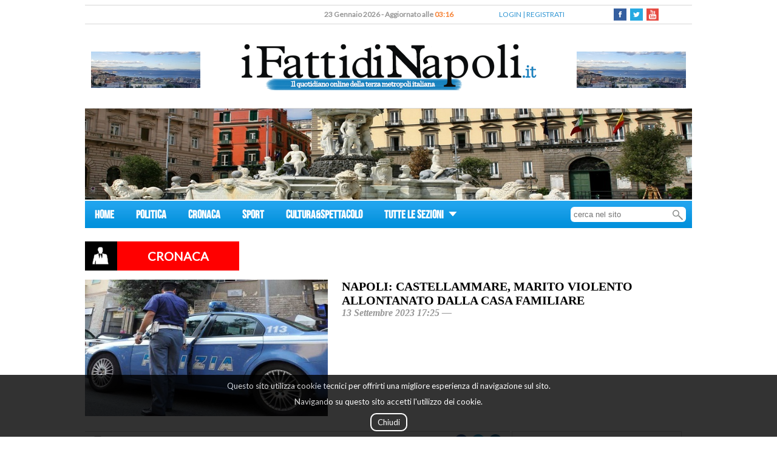

--- FILE ---
content_type: text/html; charset=utf-8
request_url: https://www.ifattidinapoli.it/art_napoli_castellammare_marito_violento_allontanato_dalla_casa_familiare.html
body_size: 7432
content:
<!DOCTYPE html>
<html class="sidebar_default no-js" lang="en">
<head>
<meta http-equiv="Content-Type" content="text/html; charset=utf-8" />
<title>Napoli: Castellammare, marito violento allontanato dalla casa familiare</title>
<meta name="viewport" content="width=device-width, initial-scale=1">
<meta name="description" content="">
<meta http-equiv="X-UA-Compatible" content="IE=Edge,chrome=1">
<link rel="shortcut icon" href="images/favicon.ico">
<link href="https://fonts.googleapis.com/css?family=Lato&subset=latin,latin-ext" rel="stylesheet" type="text/css">
<META http-equiv="Cache-Control" content="no-cache,no-store" />
<META http-equiv="Pragma" content="no-cache" />
<link rel="canonical" href="https://www.ifattidinapoli.it/articolo_6501d54236b7296dc50870e4"/>
<link rel="alternate" media="only screen and (max-width: 640px)" href="https://www.ifattidinapoli.it/mobile/articolo_6501d54236b7296dc50870e4"/>
<meta property="og:url" content="https://www.ifattidinapoli.it/articolo_6501d54236b7296dc50870e4"/>
<meta property="og:site_name" content="I Fatti di Napoli"/>
<meta property="og:type" content="article"/>
<meta property="og:title" content="Napoli: Castellammare, marito violento allontanato dalla casa familiare"/>
<meta property="og:description" content=""/>
<meta property="fb:app_id" content="1707001356211512"/>
<meta property="og:image" content="https://www.ifattidinapoli.it/getImage.php?id=6501d56339f93e727f265493&size=3"/>
<meta property="og:image:url" content="https://www.ifattidinapoli.it/getImage.php?id=6501d56339f93e727f265493&size=3"/><link type="text/css" rel="stylesheet" href="https://www.ifattidinapoli.it/style/photoswipe.css">
<link type="text/css" rel="stylesheet" href="https://www.ifattidinapoli.it/style/default-skin.css">
<link type="text/css" rel="stylesheet" href="https://www.ifattidinapoli.it/style/public.css?rev=1769134583">
<script type="text/javascript" src="https://www.ifattidinapoli.it/js/jquery-1.12.0.min.js"></script>
<script type="text/javascript" src="https://www.ifattidinapoli.it/js/jquery.form.js"></script>
<script type="text/javascript" src="https://www.ifattidinapoli.it/js/highcharts.js"></script>
<script type="text/javascript" src="https://www.ifattidinapoli.it/js/functions.js?rev=1769134583"></script>
<script type="text/javascript" src="https://www.ifattidinapoli.it/js/banner.js"></script>
<script type="text/javascript" src="https://www.ifattidinapoli.it/js/calls.js"></script>
<script type="text/javascript" src="https://www.ifattidinapoli.it/js/photoswipe.min.js"></script>
<script type="text/javascript" src="https://www.ifattidinapoli.it/js/photoswipe-ui-default.min.js"></script>
<script type="text/javascript">
$(document).ready(function(){
$.ajax({url: "stats/notiziaImpression.php", method: "POST", data: { "ip": "172.22.0.2", "notizia": "6501d54236b7296dc50870e4", "source": "" }, dataType: "html" });$.ajax({url: "stats/pageImpression.php", method: "POST", data: { "ip": "172.22.0.2", "content": "/articolo.php", "source": "" }, dataType: "html" });});
</script>
<script type="text/javascript">if(screen.width <=699){window.location='https://www.ifattidinapoli.it/mobile//art_napoli_castellammare_marito_violento_allontanato_dalla_casa_familiare.html';}</script></head><!--<div class="imageOverlay" onclick="javascript:hidePreview()">
	<div class="imagePreviewBefore"><img src="images/leftImage.png" /></div> 
 	<div class="imagePreviewAfter"><img src="images/rightImage.png" /></div>  
</div>
<div class="clickableImageContainer" onclick="javascript:hidePreview()"></div> -->
<div style="width:1000px;margin-left:auto;margin-right:auto;" itemscope itemtype="http://schema.org/Article">
		<div id="fb-root"></div>
		<script>(function(d, s, id) {
			  var js, fjs = d.getElementsByTagName(s)[0];
			  if (d.getElementById(id)) return;
			  js = d.createElement(s); js.id = id;
			  js.src = "//connect.facebook.net/it_IT/sdk.js#xfbml=1&version=v2.6&appId=1707001356211512";
			  fjs.parentNode.insertBefore(js, fjs);
			}(document, 'script', 'facebook-jssdk'));
		</script>

		<div id="floating" style="display:none;"></div>
		<div class="headContainer">
					<div class="upperBar">
					<div class="dateBar">23 Gennaio 2026 - Aggiornato alle <span style="color:#f68235;">03:16</span></div>
					<div class="loginReg">
						<a id="loginLink" href="javascript:openLoginModal();">LOGIN</a> | <a id="regButton" href="javascript:openRegistrationModal();">REGISTRATI</a>					</div>
					<div class="socialBar">
						<a class="socialLink" href="https://www.facebook.com/ifattidinapoli.it" target="_blank"><div style="background-image:url(images/fb.png);"></div></a>
						<a class="socialLink" href="https://twitter.com/fattidinapoli" target="_blank"><div style="background-image:url(images/twitter.png);"></div></a>
						<a class="socialLink" href="https://www.youtube.com/user/tvnapoli" target="_blank"><div style="background-image:url(images/youtube-icon.png);background-size:20px;"></div></a>
					</div>
				</div>
				<div class="middleBar">
					<div class="leftBanner topBanner mediaContent">
									<div id="banPlaceholder_1">
            </div>
							</div>
					<div class="logo"><a href="https://www.ifattidinapoli.it/index.php"><img src="https://www.ifattidinapoli.it/images/logo_uff.png"></a></div>
					<div class="rightBanner topBanner mediaContent">
									<div id="banPlaceholder_2">
            </div>
							</div>
				</div>
				<div class="bottomBar" style="width:1000px;"></div>
                <div class="banner subheadBanner mediaContent">
                    			<div id="banPlaceholder_3">
            </div>
		                </div>
			</div>
		<div class="menuContainer">
	  		<div class="menuBar">
	  			<div class="menuTab">
	  				<a href="index.php">HOME</a>
	  			</div>
	  				  					<div class="menuTab"><a href="categorySummary_1">POLITICA</a></div>
	  						  					<div class="menuTab"><a href="categorySummary_2">CRONACA</a></div>
	  						  					<div class="menuTab"><a href="categorySummary_3">SPORT</a></div>
	  						  					<div class="menuTab"><a href="categorySummary_4">CULTURA&SPETTACOLO</a></div>
	  						  			<div style="display:inline-block;">
					<div class="menuTab" id="menuable" >
						<a href="javascript:void(0);">TUTTE LE SEZIONI <img style="margin-left:5px;vertical-align:middle;"src="images/menuArrow.png" alt=""></a>
					</div>
					<div class="hiddenMenu" style="display:none;">
						<ul class="categoryList">
								
									<li class="categoryVoice"><a href="categorySummary_5">GOSSIP</a></li>
							 							 			<li class="categoryVoice"><a href="categorySummary_6">MONDO ANIMALE</a></li>
						 				<li class="categoryVoice subVoice"><a href="categorySummary_16"><span>></span>SMARRITI</a></li>
							 			<li class="categoryVoice subVoice"><a href="categorySummary_17"><span>></span>RITROVATI</a></li>
							 	
									<li class="categoryVoice"><a href="categorySummary_7">VIAGGI</a></li>
							 	
									<li class="categoryVoice"><a href="categorySummary_8">FOOD&DRINK</a></li>
							 	
									<li class="categoryVoice"><a href="categorySummary_9">PROFESSIONI E MESTIERI</a></li>
							 	
									<li class="categoryVoice"><a href="categorySummary_11">SALUTE</a></li>
							 	
									<li class="categoryVoice"><a href="categorySummary_14">RUBRICHE</a></li>
							 	
									<li class="categoryVoice"><a href="categorySummary_18">I CONSIGLI DEGLI ESPERTI</a></li>
							 	
									<li class="categoryVoice"><a href="categorySummary_19">MONDO SPOSI</a></li>
							 						</ul>
					</div>
				</div>
				<div class="searchBar">
					<form id="searchForm" method="POST" action="searchResults.php">
						<input class="inputBar" name="search" placeholder="cerca nel sito" />
					</form>
					<img id="sendFormGlass" alt="" src="images/magnifyingGlass.png"/>
				</div>
			</div>
		</div>
	  	<script type="text/javascript">
	  		$(document).ready(function(event){
	  			$("#menuable").click(function(){
	  				if($(".hiddenMenu").hasClass("open")){
	  					$(".hiddenMenu").fadeOut().removeClass("open");
	  					
	  				}
	  				else{
	  					$(".hiddenMenu").fadeIn().addClass("open");
	  				}
	  			});
	  	
	  			$(".hiddenMenu").mouseleave(function(){
	  				if($(".hiddenMenu").hasClass("open")){
	  					$(".hiddenMenu").fadeOut().removeClass("open");
	  					
	  				}
	  			});

	  			$("#sendFormGlass").click(function (){
					$("#searchForm").submit();
			  	});

			  	$(".inputBar").keypress(function(e){
					if(e.which == 13){
						$("#sendFormGlass").click();
					}
				});
	  			
	  		});
	  	</script>
			<div class="articoloCategory">
		<div class="categoryStyle">
			<div class="icon"><img alt="" src="images/categoryIcon.png"></div>
			<div class="articoloCategoryName" style="background-color:red"><span itemprop="articleSection">CRONACA</span></div>
		</div>
	</div>
	<div class="articoloContainer" >
		<div class="headArticolo">
			<div class="articoloMainMedia mediaContent" >
										<div onclick="javascript:loadImage('0')">
								<img itemprop="image" src="https://www.ifattidinapoli.it/getImage.php?id=6501d56339f93e727f265493&size=3"/>							</div>
							
						</div>
			<div class="articoloTitle">
				<h1 class="title" itemprop="name">Napoli: Castellammare, marito violento allontanato dalla casa familiare</h1>
				<div class="subTitle">
					<span>13 Settembre 2023 17:25 &mdash;</span>  
					<span itemprop="headline"></span>
				</div>
			</div>
		</div>
		<div class="articoloLeftBar">
			<div class="utilityBar">
				<div class="stamp">
					<a href="javascript:void(0);" onclick="javascript:printNews('6501d54236b7296dc50870e4');"><div style="background-image:url(images/stampa.png);"></div></a>
				</div>
				<div class="socialBarArticolo">
										<a class="socialLink" target="_blank" href="https://www.facebook.com/sharer/sharer.php?u=https://www.ifattidinapoli.it/art_napoli_castellammare_marito_violento_allontanato_dalla_casa_familiare.html"><div style="background-image:url(images/fb_round.png);"></div></a>
					<a class="socialLink" target="_blank" href="https://twitter.com/intent/tweet?via=fattidinapoli&url=https://www.ifattidinapoli.it/art_napoli_castellammare_marito_violento_allontanato_dalla_casa_familiare.html&text=Napoli%3A+Castellammare%2C+marito+violento+allontanato+dalla+casa+familiare+-"><div style="background-image:url(images/twitter_round.png);"></div></a>
					<a class="socialLink" target="_blank" href="https://www.linkedin.com/shareArticle?mini=true&url=https://www.ifattidinapoli.it/art_napoli_castellammare_marito_violento_allontanato_dalla_casa_familiare.html"><div style="background-image:url(images/linkedin_round.png);"></div></a>
					<!--  <a class="socialLink" target="_blank" href="https://plus.google.com/share?url=https://www.ifattidinapoli.it/art_napoli_castellammare_marito_violento_allontanato_dalla_casa_familiare.html"><div style="background-image:url(images/google_round.png);"></div></a>-->
				</div>			
			</div>
			
					<div class="articoloTesto" itemprop="articleBody"><p>Ieri, personale del Commissariato della Polizia di Stato di Castellammare di Stabia ha eseguito un&#39;ordinanza applicativa della misura cautelare dell&#39;allontanamento dalla casa familiare e del divieto di avvicinamento alla persona offesa, emessa dal Giudice per le Indagini Preliminari del Tribunale di Torre Annunziata su conforme richiesta della locale&nbsp;Procura della Repubblica, nei confronti di un uomo, classe 1968, in quanto gravemente indiziato del delitto di maltrattamenti commesso in danno della moglie convivente per fatti accaduti in Gragnano dal 2013 sino al 17 luglio 2023.</p>

<p>Le indagini, coordinate dallea Procura della Repubblica ed espletate dal personale del Commissariato di P.S. di Castellammare di Stabia, hanno permesso di cristallizzare un grave quadro indiziario nei confronti dell&#39;indagato in merito ai fatti a lui ascritti.</p>

<p>Quest&#39;ultimo avrebbe maltrattato la moglie, a volte anche in presenza dei figli minorenni, tenendo comportamenti vessatori e violenti, ripetuti e protratti nel tempo, ingiuriandola quotidianamente, percuotendola con pugni e schiaffi, minacciandola di morte, talvolta anche impugnando coltelli da cucina, impedendole di fare ritorno nell&#39;abitazione coniugale, cos&igrave; imponendole un regime di vita vessatorio e insostenibile.</p>

<p>In particolare, il 13 giugno 2023 avrebbe percosso la moglie, provando a soffocarla mettendole le mani al collo e minacciandola di morte.</p>

<p>Il 17 luglio 2023 avrebbe schiaffeggiato la moglie, tirandole i capelli, sputandole in viso in presenza dei figli minorenni e minacciandola di conseguenze ulteriori, episodio, quest&#39;ultimo, che ha costretto la moglie a rifugiarsi con i figli presso l&#39;abitazione della di lei sorella.</p>
</div>
			<div class="articoloDataModifica">13 Settembre 2023 17:25 - Ultimo aggiornamento: 13 Settembre 2023 17:25</div>
								<div class="mediasConatiner"  style="display:none;">
						<div class="headMedias">
							<div class="moreMedia"><span>Altri contenuti</span></div>
						</div>
						<div class="caroselContainer">
						<script type="text/javascript">
							var items = [];
						</script>
							
											<div class="carosImage mediaContent">
												<span class="helper"></span>
												<div style="display:inline-block;" onclick="javascript:loadImage('0')"><img itemprop="image" src="https://www.ifattidinapoli.it/getImage.php?id=6501d56339f93e727f265493&size=5"/></div>
											</div>
											<script type="text/javascript">
												var ele ={
															src: 'https://www.ifattidinapoli.it/getImage.php?id=6501d56339f93e727f265493&size=3',
															w:500,
															h:281														}
												items.push(ele);
											</script>						
																</div>
					</div>
				 		<div class="fb-comments" data-href="https://www.ifattidinapoli.it/articolo_6501d54236b7296dc50870e4" data-width="100%" data-numposts="5"></div>
			<div class="commentiContainer">
				<div class="commentiLabelContainer">
					<div class="commentiLabel">Commenti (0)</div>
					<hr style="color:#ddd;">
				</div>
			<hr style="color:#ddd;">  					<div class="commento noLogin">Per commentare questa notizia <a href="#loginLink">accedi</a> all'applicazione o <a href="#regButton">registrati</a> se non hai ancora un account </div>
  						</div>
		</div>
		<div class="articoloRightBar" style="width:280px;display:inline-block;">
					<div id="rightBarContainer" class="">
			<div class="rotoBanner">
				<div class="bannerContainer mediaContent">			<div id="banPlaceholder_4">
            </div>
		</div>
				<div class="bannerContainer mediaContent">			<div id="banPlaceholder_5">
            </div>
		</div>
			</div>
			<div class="reader">
				<div class="lastNews">
					<div class="categoryBar" style="text-align:left;">
						<div class="categoryTag"><span>Pi&ugrave Letti</span></div>
						<div class="categoryLine"></div>
					</div>
									<a href="https://www.ifattidinapoli.it/art_salerno_sequestrati_tre_quintali_di_pescato_sprovvisto_di_etichettatura_e_quindi_ritenuto_dai_veterinari_dell.html" id="last_1" class="lastContainer">
							<div class="lastData">Gennaio 2026</div>
							<div class="lastTitle">Salerno: Sequestrati tre quintali di pescato sprovvisto di etichettatura e quindi ritenuto dai veter...</div>
						</a>
									<a href="https://www.ifattidinapoli.it/art_napoli_arrestato_un_uomo_per_pedopornografia.html" id="last_2" class="lastContainer">
							<div class="lastData">Gennaio 2026</div>
							<div class="lastTitle">Napoli: Arrestato un uomo per pedopornografia </div>
						</a>
									<a href="https://www.ifattidinapoli.it/art_digital_health_quanto_rende_davvero_l_innovazione_a_napoli_un_incontro_su_ritorno_sociale_ed.html" id="last_3" class="lastContainer">
							<div class="lastData">Gennaio 2026</div>
							<div class="lastTitle">Digital health: quanto “rende” davvero l’innovazione? A Napoli un incontro su ritorno sociale ...</div>
						</a>
									<a href="https://www.ifattidinapoli.it/art_napoli_tenta_di_rapinare_una_donna_che_attende_l_autobus_a_corso_amedeo_di_savoia.html" id="last_4" class="lastContainer">
							<div class="lastData">Gennaio 2026</div>
							<div class="lastTitle">Napoli: Tenta di rapinare una donna che attende l’autobus a Corso Amedeo di Savoia. Carabinieri ar...</div>
						</a>
									<a href="https://www.ifattidinapoli.it/art_napoli_vomero_27_la_somma_degli_anni_dei_minori_sorpresi_dai_carabinieri_a_forzare_un.html" id="last_5" class="lastContainer">
							<div class="lastData">Gennaio 2026</div>
							<div class="lastTitle">Napoli: Vomero, 27 la somma degli anni dei minori sorpresi dai Carabinieri a forzare un Ape Car in v...</div>
						</a>
							</div>
			</div>
			<div class="rotoBanner not">
				<div class="bannerContainer mediaContent">			<div id="banPlaceholder_6">
            </div>
		</div>
				<div class="bannerContainer mediaContent">			<div id="banPlaceholder_7">
            </div>
		</div>
			</div>
		</div>
			</div>
	</div>
				<div class="cookieAdvice">
					<div>Questo sito utilizza cookie tecnici per offrirti una migliore esperienza di navigazione sul sito.</div>
					<div>Navigando su questo sito accetti l'utilizzo dei cookie.</div><br/>
					<a class="closeAdvice">Chiudi</a>
				<br/><br/>
				</div>
				<script type="text/javascript">
					$(document).ready(function(){
						$('.closeAdvice').click(function(){
							$('.cookieAdvice').hide();
						});
						$('.cookieAdvice').click(function(){
							$('.cookieAdvice').hide();
						});
					});
				</script>
			        <div class="banner footerBanner mediaContent">
            			<div id="banPlaceholder_8">
            </div>
		        </div>
		<div class="footer">
			<div class="footerCategory">
				<a href="index.php">Home</a>
											| <a href="categorySummary_1">Politica</a>
																	| <a href="categorySummary_2">Cronaca</a>
																	| <a href="categorySummary_3">Sport</a>
																	| <a href="categorySummary_4">Cultura&Spettacolo</a>
											</div>
			<div >TESTATA REGISTRATA PRESSO IL TRIBUNALE DI NAPOLI AUT. NR. 8 DEL 27 GENNAIO 2006</div>
			<div >COPYRIGHT &copy 2016 <a href="https://www.ifattidinapoli.it" style="color:white;">www.ifattidinapoli.it</a> - Giornale della Terza Metropoli Italiana</div>
			<div ><a href="redazione.php" style="color:white;">REDAZIONE</a> | <a href="archivio.php" style="color:white;">ARCHIVIO STORICO</a></div>
				
		</div>
	<script type="text/javascript">banner({"1":{"placeholders":["banPlaceholder_1","banPlaceholder_2"],"banners":{"prio":[],"generic":[{"id":"6202c3a0a679951c9d59ac12","link":"https:\/\/www.facebook.com\/ifattidinapoli.it\/","media":"<img itemprop=\"image\" src=\"https:\/\/www.ifattidinapoli.it\/getImage.php?id=6202c3a0a679951c9d59ac11&size=4\"\/>","views":8},{"id":"6202c402a679951c677cd652","link":"https:\/\/www.facebook.com\/ifattidinapoli.it\/","media":"<img itemprop=\"image\" src=\"https:\/\/www.ifattidinapoli.it\/getImage.php?id=6202c402a679951c677cd651&size=4\"\/>","views":8}]}},"4":{"placeholders":["banPlaceholder_3"],"banners":{"prio":[],"generic":[{"id":"637266291cad9d36464cace8","link":"https:\/\/www.facebook.com\/pcomunication\/","media":"<img itemprop=\"image\" src=\"https:\/\/www.ifattidinapoli.it\/getImage.php?id=637266291cad9d36464cace7&size=4\"\/>","views":33},{"id":"6602db3cdaa0b9117602bd33","link":"https:\/\/www.facebook.com\/ifattidinapoli.it\/","media":"<img itemprop=\"image\" src=\"https:\/\/www.ifattidinapoli.it\/getImage.php?id=6602db3cdaa0b9117602bd32&size=4\"\/>","views":32}]}},"2":{"placeholders":["banPlaceholder_4","banPlaceholder_5"],"banners":{"prio":[],"generic":[{"id":"5ac728a5a6799552b130a35c","link":"https:\/\/www.facebook.com\/ifattidinapoli.it\/","media":"<img itemprop=\"image\" src=\"https:\/\/www.ifattidinapoli.it\/getImage.php?id=5ac728a5a6799552b130a35b&size=4\"\/>","views":27},{"id":"5aca6d4ca67995292f00cab7","link":"https:\/\/www.facebook.com\/ifattidinapoli.it\/","media":"<img itemprop=\"image\" src=\"https:\/\/www.ifattidinapoli.it\/getImage.php?id=6343fb7940d67934ad6d0217&size=4\"\/>","views":27},{"id":"5aff2dc7a679950fa41ea934","link":"https:\/\/www.facebook.com\/ifattidinapoli.it\/","media":"<img itemprop=\"image\" src=\"https:\/\/www.ifattidinapoli.it\/getImage.php?id=60cc7cada6799544f2478362&size=4\"\/>","views":27},{"id":"5aff2ea3a6799510a07359d2","link":"https:\/\/www.facebook.com\/ifattidinapoli.it\/","media":"<img itemprop=\"image\" src=\"https:\/\/www.ifattidinapoli.it\/getImage.php?id=60cc7d29a6799544ae195782&size=4\"\/>","views":27},{"id":"61d37e8ba6799552876812a3","link":"https:\/\/www.facebook.com\/ifattidinapoli.it\/","media":"<img itemprop=\"image\" src=\"https:\/\/www.ifattidinapoli.it\/getImage.php?id=61d37e8ba6799552876812a2&size=4\"\/>","views":26}]}},"3":{"placeholders":["banPlaceholder_6","banPlaceholder_7"],"banners":{"prio":[],"generic":[{"id":"5ac72964a6799556dd084cc4","link":"https:\/\/www.facebook.com\/ifattidinapoli.it\/","media":"<img itemprop=\"image\" src=\"https:\/\/www.ifattidinapoli.it\/getImage.php?id=5ac72964a6799556dd084cc3&size=4\"\/>","views":22},{"id":"5ac72a7da6799557be4d88e2","link":"https:\/\/www.facebook.com\/ifattidinapoli.it\/","media":"<img itemprop=\"image\" src=\"https:\/\/www.ifattidinapoli.it\/getImage.php?id=5ac72a7da6799557be4d88e1&size=4\"\/>","views":22},{"id":"5ad21f66a6799574cb37d1af","link":"https:\/\/www.facebook.com\/ifattidinapoli.it\/","media":"<img itemprop=\"image\" src=\"https:\/\/www.ifattidinapoli.it\/getImage.php?id=5ad21f66a6799574cb37d1ae&size=4\"\/>","views":22},{"id":"5b11dc69a6799503b9249a98","link":"https:\/\/www.facebook.com\/ifattidinapoli.it\/","media":"<img itemprop=\"image\" src=\"https:\/\/www.ifattidinapoli.it\/getImage.php?id=5b11dc69a6799503b9249a97&size=4\"\/>","views":22},{"id":"61d37ffda6799553263bb745","link":"https:\/\/www.facebook.com\/ifattidinapoli.it\/","media":"<img itemprop=\"image\" src=\"https:\/\/www.ifattidinapoli.it\/getImage.php?id=62091e79a6799527365016e1&size=4\"\/>","views":22},{"id":"6592c114e48d507b806157f6","link":"https:\/\/www.facebook.com\/ifattidinapoli.it\/","media":"<img itemprop=\"image\" src=\"https:\/\/www.ifattidinapoli.it\/getImage.php?id=6592c2bc1f3ac0075407d272&size=4\"\/>","views":22}]}},"5":{"placeholders":["banPlaceholder_8"],"banners":{"prio":[],"generic":[{"id":"6372664769395c4c562ec3f5","link":"https:\/\/www.facebook.com\/pcomunication\/","media":"<img itemprop=\"image\" src=\"https:\/\/www.ifattidinapoli.it\/getImage.php?id=6372664769395c4c562ec3f4&size=4\"\/>","views":33},{"id":"6602db9c3cf2c9260a5fa673","link":"https:\/\/www.facebook.com\/ifattidinapoli.it\/","media":"<img itemprop=\"image\" src=\"https:\/\/www.ifattidinapoli.it\/getImage.php?id=6602db9c3cf2c9260a5fa672&size=4\"\/>","views":32}]}}})</script></div>
<!-- Root element of PhotoSwipe. Must have class pswp. -->
<div class="pswp" tabindex="-1" role="dialog" aria-hidden="true">

    <!-- Background of PhotoSwipe. 
         It's a separate element as animating opacity is faster than rgba(). -->
    <div class="pswp__bg"></div>

    <!-- Slides wrapper with overflow:hidden. -->
    <div class="pswp__scroll-wrap">

        <!-- Container that holds slides. 
            PhotoSwipe keeps only 3 of them in the DOM to save memory.
            Don't modify these 3 pswp__item elements, data is added later on. -->
        <div class="pswp__container">
            <div class="pswp__item"></div>
            <div class="pswp__item"></div>
            <div class="pswp__item"></div>
        </div>

        <!-- Default (PhotoSwipeUI_Default) interface on top of sliding area. Can be changed. -->
        <div class="pswp__ui pswp__ui--hidden">

            <div class="pswp__top-bar">

                <!--  Controls are self-explanatory. Order can be changed. -->

                <div class="pswp__counter"></div>

                <button class="pswp__button pswp__button--close" title="Close (Esc)"></button>

<!-- Eliminato share                <button class="pswp__button pswp__button--share" title="Share"></button> -->

                <button class="pswp__button pswp__button--fs" title="Toggle fullscreen"></button>

                <button class="pswp__button pswp__button--zoom" title="Zoom in/out"></button>

                <!-- Preloader demo http://codepen.io/dimsemenov/pen/yyBWoR -->
                <!-- element will get class pswp__preloader--active when preloader is running -->
                <div class="pswp__preloader">
                    <div class="pswp__preloader__icn">
                      <div class="pswp__preloader__cut">
                        <div class="pswp__preloader__donut"></div>
                      </div>
                    </div>
                </div>
            </div>

            <div class="pswp__share-modal pswp__share-modal--hidden pswp__single-tap">
                <div class="pswp__share-tooltip"></div> 
            </div>

            <button class="pswp__button pswp__button--arrow--left" title="Previous (arrow left)">
            </button>

            <button class="pswp__button pswp__button--arrow--right" title="Next (arrow right)">
            </button>

            <div class="pswp__caption">
                <div class="pswp__caption__center"></div>
            </div>

        </div>

    </div>

</div>
<script type="text/javascript">
function loadImage(pos){

	var pswpElement = document.querySelectorAll('.pswp')[0];

	//build items array
	pos = parseInt(pos);

	//define options (if needed)
	var options = {
	 index: pos // start at slide
	};
	
	//Initializes and opens PhotoSwipe
	var gallery = new PhotoSwipe( pswpElement, PhotoSwipeUI_Default, items, options);
	gallery.init();
}
	$(document).ready(function(event){
// 		$("video").on('loadstart',function (event){
// 			var wid = $(this).innerWidth();
// 			$(".videoContainerForImageAppend").append('<img src="images/loading.gif" class="poster" style="width:'+ wid +'px;background-color:black;"/>')
// 			$(this).hide();
// 		});

// 		$("video").on('canplay',function (event){
// 			$(".poster").hide();
// 			$(this).show();
// 			$(this).get(0).play();
// 		});
		
		$("#submit").click(function (){
// 			$("form#commentoForm").submit(function (){
				$.ajax({
					method:'POST',
					url:'sendCommentoBackend.php',
					dataType:'html',
					data:$("#commentoForm").serialize(),
					success: function(data){
							$("#commentoArea").remove();
							$("#sentMessage").html(data);
						}
				});
// 			});
		});

		$("video").on('loadstart',function (event){
			$(this).addClass("loading");
		});

		$("video").on('canplay',function (event){
			$(this).removeClass("loading");
			$(this).attr('poster','');
		});

});
</script>
        <!-- Google tag (gtag.js) -->
        <script async src="https://www.googletagmanager.com/gtag/js?id=G-5YTMS8G32Q"></script>
        <script>
            window.dataLayer = window.dataLayer || [];
            function gtag(){dataLayer.push(arguments);}
            gtag('js', new Date());

            gtag('config', 'G-5YTMS8G32Q');
        </script>

		

--- FILE ---
content_type: text/css
request_url: https://www.ifattidinapoli.it/style/public.css?rev=1769134583
body_size: 5983
content:
@CHARSET "UTF-8";
@font-face {
font-family: 'Bebas Neue';
font-style: normal;
font-weight: normal;
src: local('Bebas Neue'), url('BebasNeue.woff') format('woff');
}


a{text-decoration:none;}
body{font-family:lato, arial;}

/* TOP HEAD BAR/Menu/Footer (GUIHandler)*/
.upperBar{position:relative; border:solid #d6d6d6 1px; border-left:0px;border-right:0px;height:30px;font-size:12px;}
.dateBar{text-align:center;margin:7px 0px;color:#999999;font-weight:bold;}

.loginReg{position:absolute;right:0;top:7px;margin-right:210px;color:#3397d3}
.loginReg > a{text-decoration:none;color:#3397d3;}

.socialBar{position:absolute;right:50px;top:5px;}
.socialBar > a{margin-right:3px;display:inline-block;}
.socialBar > a > div{display:inline-block;width:22px;height:22px;background-repeat:no-repeat;}

.middleBar{position:relative;height:138px;border:solid #d6d6d6 1px;border-top:0px;border-left:0px;border-right:0px;}
.banner img{ width: 100%; height: 100%; overflow: hidden; }
.leftBanner{position:absolute;top:45px;left:10px;}
.logo{display:inline-block;width:50%;text-align:center;margin:12px 250px;}
.rightBanner{position:absolute;top:45px;right:10px;}
.topBanner{width:180px;height:60px;}
.topBanner > * { max-width:100%; max-height:100%; }
.subheadBanner { width:1000px; height:150px; }
.footerBanner { width:1000px; height:200px; }


.menuContainer{position:relative;}
.menuBar{background-image:url("../images/menuBackground.png");background-repeat:repeat-x;font-weight:bold;height:45px;margin-top:2px;color:white;}
.menuTab{height:44px;display:inline-block;font-size:14pt;vertical-align:top;font-family:"Bebas Neue";}
.menuTab:hover{background-color:#0069a3;}
.menuTab > a {text-decoration:none;color:white;padding:15px 17px 15px 16px;display:inline-block;}

.searchBar{
    float: right;
    position: relative;
    margin:10px 10px 0px;
}

.searchBar input{
	width:160px;
    border-radius: 6px;
    border: none;
    padding: 5px 25px 5px 5px;
}
.searchBar  img{
    width: 17px;
    right: 5px;
    z-index: 2;
    position: absolute;
    top: 5px;
}
#sendFormGlass{cursor:pointer;}


.hiddenMenu{
	background-color: #139be5;
    width:100%;
    position:relative;
    z-index:5;
}
.hiddenMenu > ul{list-style:none;padding:0px;margin:0px;}
.categoryVoice{font-size:14pt;font-family:"Bebas Neue";}
.categoryVoice:hover{background-color:#0069a3;}
.categoryVoice > a {padding:10px 9px;display:block;color:white;font-weight:bold;}
.categoryVoice.subVoice{padding-left:10px;font-size:12pt;}
.categoryVoice.subVoice a {padding:5px 9px;}
.categoryVoice.subVoice span{padding-right: 10px;}

.footer{background-color:#14477c;padding-bottom: 15px;margin-top:10px;font-size:10pt;}
.footerCategory{text-align:center;color:#2e91d4;padding:10px;}
.footerCategory > a{color:#2e91d4;margin:10px;}
.footer > div{text-align:center;color:white;margin-top:5px;}

.leftBarNews{
	width:560px;
    margin-top: -1px;
    border: none;
    display: inline-block;
    /* max-height:1380px; */
    /* height: 1380px; */
    box-shadow: 0px -10px 10px -3px;
    -webkit-box-shadow: 0px -10px 10px -3px;
    -moz-box-shadow: 0px -10px 10px -3px;
    padding: 10px 5px 5px;
    margin-left: 1px;
    margin-bottom: 25px;
}


/*
 __  __           _       _ 
|  \/  | ___   __| | __ _| |
| |\/| |/ _ \ / _` |/ _` | |
| |  | | (_) | (_| | (_| | |
|_|  |_|\___/ \__,_|\__,_|_|
                           
*/

#floating{
	background: rgb(206,236,244); /* Old browsers */
	background: -moz-linear-gradient(top, rgba(206,236,244,1) 65%, rgba(135,220,242,1) 100%); /* FF3.6-15 */
	background: -webkit-linear-gradient(top, rgba(206,236,244,1) 65%,rgba(135,220,242,1) 100%); /* Chrome10-25,Safari5.1-6 */
	background: linear-gradient(to bottom, rgba(206,236,244,1) 65%,rgba(135,220,242,1) 100%); /* W3C, IE10+, FF16+, Chrome26+, Opera12+, Safari7+ */
	filter: progid:DXImageTransform.Microsoft.gradient( startColorstr='#ceecf4', endColorstr='#87dcf2',GradientType=0 ); /* IE6-9 */
	z-index:4;
	padding:5px 10px;
	border: 2px solid white;
	border-radius: 5px;
	box-shadow: 3px 3px 5px -3px;
    -webkit-box-shadow: 3px 3px 5px -3px;
    -moz-box-shadow: 3px 3px 5px -3px;
}

.topReg{text-align:right;}
.topReg > div{display:inline-block;}
.topReg > span,a{vertical-align:top;}
.close{text-align: center;width: 1.1em;display: inline-block;height: 1.1em;border: 1px solid #666;line-height: .9em;border-radius: 1em;background-color: #dddddd;color: #666; float:right;}


.regMe{text-align:left;}
.modalResponse{text-align:center;color:aqua;font-weight:bold;}
.modalBody form div{padding:3px 5px;}
.modalBody input[type=text], .modalBody input[type=password] {background-color: #D2D2D2;border: 1px solid white;border-radius: 3px;color: #727272;padding: 6px 9px; min-width: 300px;}

.modalBody div.title{text-align: left;font-weight: lighter;color: rgb(64, 64, 64);padding: 5px;}

.modalBody div.btn{text-align:center;padding: 11px 1px 7px;}
.modalBody a.btn{background: rgb(115,216,245); /* Old browsers */
background: -moz-linear-gradient(top, rgba(115,216,245,1) 53%, rgba(66,196,239,1) 100%); /* FF3.6-15 */
background: -webkit-linear-gradient(top, rgba(115,216,245,1) 53%,rgba(66,196,239,1) 100%); /* Chrome10-25,Safari5.1-6 */
background: linear-gradient(to bottom, rgba(115,216,245,1) 53%,rgba(66,196,239,1) 100%); /* W3C, IE10+, FF16+, Chrome26+, Opera12+, Safari7+ */
filter: progid:DXImageTransform.Microsoft.gradient( startColorstr='#73d8f5', endColorstr='#42c4ef',GradientType=0 ); /* IE6-9 */
padding: 5px 20px;
border-radius: 2px 2px 2px 2px;
color: rgb(0, 133, 185);
font-weight: bold;
box-shadow: 0px 0px 2px 0px;
text-transform: uppercase;
font-size: 12px;
display: inline-block;
}

.modalBody p{text-align:center;}
#modalBlock{}/* 
	margin-left:auto;
	margin-right:auto;
	background-color:green;
	width:500px;
	height:500px;
	opacity:0;
} */











/*
 _   _                                             
| | | | ___  _ __ ___   ___ _ __   __ _  __ _  ___ 
| |_| |/ _ \| '_ ` _ \ / _ \ '_ \ / _` |/ _` |/ _ \
|  _  | (_) | | | | | |  __/ |_) | (_| | (_| |  __/
|_| |_|\___/|_| |_| |_|\___| .__/ \__,_|\__, |\___|
                           |_|          |___/      
*/

.ansaContainer{margin-bottom:25px; border:none;}
.ansa{border:solid #d6d6d6 1px;border-left:0px;border-right:0px;border-top:0px;/* height:180px; */}
.ansa > a {display:inline-block;vertical-align:top;}

.mediaContent{overflow:hidden;}
.mediaContent *{max-height:100%;max-width:100%;}
.mediaContent > a{height:100%; width:100%;display:inline-block;}

.ansaImage{display:inline-block;margin:5px 7px;width:260px; max-height:150px;overflow:hidden;text-align:center;}
.ansaNews{margin-top:2px;width:280px;cursor:pointer;display:block;text-decoration:none;color:black;}
.ansaTitolo{font-weight:bold;font-size:15pt;text-align:left;}
.ansaSottotitolo{font-size:12pt;color:#767676;text-align:left;}
.ansaTesto{color:#5aa8d8;font-weight:bold;text-align:left;font-size:12pt;}
.ansaTesto > p{margin:0px;text-align:justify;}


.socialBarAnsa{margin-top:3px;border:solid #d6d6d6 1px;border-left:0px;border-right:0px;border-top:0px;padding-left:20px;}
.socialBarAnsa > a{margin-right:3px;display:inline-block;}
.socialBarAnsa > a > div{display:inline-block;width:22px;height:22px;background-repeat:no-repeat;background-position:center;}

.categoryNews{width:100%;/* height:285px;*/position:relative;}
.categoryBar{height:27px;}
.categoryTag{
	display: inline-block;
    color: white;
    font-size: 20px;
    background-color: #339cd5;
    vertical-align: middle;
    min-width: 130px;
    margin: 0px;
    z-index: 2;
    position: relative;
    font-family:"Bebas Neue";
    padding-top:5px;
    padding-left:5px;
}

    
.categoryLine{
	height: 3px;
    background-color: #339cd5;
    margin-top: 10px;
    margin-left: 0;
    top: -23px;
    position: relative;
    z-index: 1;

    }

.news{position:relative;margin:10px 0px;display:inline-block;vertical-align:top;text-decoration:none;color:black;/* max-height:270px; *//* height:270px; */}
.newsSport{position:relative;margin:10px 0px;display:inline-block;vertical-align:top;text-decoration:none;color:black;/* max-height:262px; *//* height:262px; */}
.newsSummary{width:180px;display:inline-block;cursor:pointer;}
.newsMainMedia{width:175px;height:102px;overflow:hidden;margin-bottom:25px;text-align:center;}
.newsTitle{font-weight:bold;margin-bottom:5px;text-align:left;font-size:14px;}
.newsSubTitle{margin-bottom:10px;text-align:left;font-size:13px;}
.continue{vertical-align:bottom;position:absolute;bottom:0; left:0;}

.newsContainer > .newsSport:first-child{border:0px;border-right:solid #d6d6d6 1px;}
.sportSummary{width:275px;margin:10px 0px;display:inline-block;vertical-align:top;/* height:262px; *//* max-height:262px; */cursor:pointer;}
.sportSummary .newsMainMedia{width:270px;height:163px;}
.sportSummary .newsTitle{padding-left:10px;}
.sportSummary .newsSubTitle{padding-left:10px;}
.middleBarNews{
	display:inline-block;
	width:190px;
	/* max-height:1380px; */
	/* height:1380px; */
	/* background-color:#f4f4f4; */  
	border-top:0px;
	border-bottom:0px;
	vertical-align:top;
	text-align:center;
	padding:10px 5px;
	margin-top:-1px;
}

.titleContainer{margin-bottom:5px;}
.titleContainer > .categoryTitle{font-weight:bold; font-size:10pt;}
.titleContainer > .culturaLine{height: 3px;background-color: #339cd5;}
.saluteContainer, .ristorantiBlock, .culturaNews{
	display:block;
	text-align:left;
	/* margin-top: 5px;  */
	margin-bottom:10px;
	border:dashed #C1B4B4 1px;
	border-top:0px;
	border-right:0px;
	border-left:0px;
	/* max-height:165px; */
	cursor:pointer;
	font-weight:bold;
	text-decoration:none;
	color:black;
}
.ristorantiBlock:last-child{border-bottom:none;}
.culturaMainMedia{
    overflow: hidden;
    text-align: center;
    margin-bottom:10px;
	/* max-height: 100px; */
}
.culturaMainMedia > img{max-height: 200px;}
.culturaMainMedia.mediaContent > iframe{min-height:150px;max-height:180px;}
.culturaTitle{text-align: left;font-size: 12px;font-weight:bold;}
.ristorantiBlock .ristorantiLink > a, .culturaNews .culturaLink > a{color:#3498d4;font-size:13px;}
.middleBanner{height:142px; width:190px;}
.middleBanner  img{height:100%;width:100%;}
.middleLongBanner img{height:100%;width:100%;}
.middleLongBanner{height:284px; width:190px;}


.salute,.ristorantiCol{margin-top:10px;text-align:center;}
.saluteTitle, .ristorantiTitle{margin-top:10px;font-size:12px;}
.rightBarNews{
	display:inline-block;
	width:210px;
	/*max-height:1380px;*/
	/* height:1380px; */
	vertical-align:top;
	padding:10px 5px;
	box-shadow: -5px -10px 10px -8px;
	margin-top:-1px;
}

.ristorantiCol .categoryBar, .salute .categoryBar, .lastNews .categoryBar, .lastGossip .categoryBar, .lastViaggi .categoryBar,
.animali .categoryBar{margin-bottom:5px;}

.meteoTitle{font-size: 15px;font-weight: bold;border-bottom: 3px solid #339CD5;margin-bottom: 7px;text-align:center;}
.meteo{max-height: 165px;max-width: 220px;text-align: center;border-bottom: 1px dotted #C1B4B4;padding-bottom: 10px;margin-bottom: 10px;}
.meteo > div{display:inline-block; width:49%;}
.meteo .today{border-right:1px dotted rgb(221, 221, 221);}
.meteo .image{text-align:center;}
.meteo .image *{vertical-align:middle;}
.meteo div{font-size:9pt;}
.meteo .day{font-size:11pt;text-align:center; font-weight:bold;}
.meteo div span{font-weight:bold;}

.middleRightBanner{width:210px;overflow: hidden;height: 157px;margin: 5px 0;}
.middleRightBanner  img{width:100%; height:100%;}
.middleRightLongBanner img{height:100%;width:100%;}
.middleRightLongBanner{height:314px; width:210px;overflow: hidden;margin: 5px 0;}

.reader > .lastContainer, .lastContainer{ display:block;padding:5px;border-bottom:dotted #C1B4B4 1px;cursor:pointer;text-decoration:none;color:black;}
.reader > .lastContainer:last-child, .lastContainer:last-child {border-bottom: none;}
.reader >  .lastData, .lastData{font-size:12px;}
.reader >  .lastTitle, .lastTitle{font-size:12px;font-weight:bold;}
.reader >  .lastContinua, .lastContinua{text-align:right; font-size:12px;font-weight:bold;padding-bottom:5px;} 
.reader >  .lastContinua a, .lastContinua a{color:#64bff0;}

.gossipContainer{margin-bottom:5px;border-bottom:dotted #C1B4B4 1px;cursor:pointer;overflow:hidden;text-decoration:none;color:black;}
.gossipContainer#gossip_2{border-bottom:none;}
.gossipTitle{margin-bottom:5px;font-weight:bold;font-size:20px;}
.gossipSubtitle{margin-bottom:5px;color:#64bff0;font-weight:bold;font-size:15px;}

.animaliContainer, .viaggiContainer, .variousContainer {display:block;margin-bottom:5px;text-decoration:none;color:black;}
.animaliContainer > .culturaMainMedia,.viaggiContainer > .culturaMainMedia{text-align:left;}
.animaliTitle,.viaggiTitle{cursor:pointer;margin-bottom:5px;font-weight:bold;font-size:17px;}

.rightCategory .categoryBar{ margin-bottom: 5px;}
.rightColumnTitle{ margin-bottom:5px; font-weight:bold; font-size:17px; color: black; }

/*
    _         _   _           _       
   / \   _ __| |_(_) ___ ___ | | ___  
  / _ \ | '__| __| |/ __/ _ \| |/ _ \ 
 / ___ \| |  | |_| | (_| (_) | | (_) |
/_/   \_\_|   \__|_|\___\___/|_|\___/ 
                                      
*/

/* Barra con Category*/
.articoloCategory{height:75px;position:relative;margin-top:10px;}
.articoloCategory .categoryStyle{position:absolute;left:0px;top:12px;height:48px;overflow:hidden;}
.categoryStyle .icon{display:inline-block;vertical-align:top;height:100%;}
.categoryStyle .articoloCategoryName{
    margin-left: -3px;
    background-color: #3e3e3e;
    display: inline-block;
    color: white;
    font-weight: bold;
    font-size: 20px;
    padding: 12px 50px;
}

.articoloContainer{}

.headArticolo{margin-bottom:25px;}

.articoloMainMedia{display:inline-block;vertical-align:top;width:400px;text-align:center; max-height:225px;}
.articoloMainMedia iframe{min-height:180px;}
.articoloMainMedia.mediaContent img{max-height:225px;cursor:pointer;}

.articoloTitle{display:inline-block;width:550px;padding:0px 20px;vertical-align:top;text-align:left;}
.articoloTitle > .title{font-size:20px;font-weight:bold;text-transform:uppercase;font-family:"Arial Bold"; margin: 0;}
.articoloTitle > .subTitle{font-style:italic;font-family:"Arial Bold";}
.subTitle > span:first-child{color:rgb(150,150,150);text-transform:none;font-weight:bold;}

.utilityBar{
	height:30px;
    border-bottom: solid #d6d6d6 1px;
    border-left: 0px;
    border-right: 0px;
    border-top: solid #d6d6d6 1px;
}
.utilityBar > .socialBarArticolo{
	height:22px;
	padding: 4px 10px;
	float:right;
	vertical-align:top;
}

.utilityBar > .stamp{
	height:22px;
	padding: 4px 10px;
	float:left;
	vertical-align:top;
}

.stamp > a, .socialBarArticolo > a{margin-right:3px;display:inline-block;}
.stamp > a > div,.socialBarArticolo > a > div{display:inline-block;width:22px;height:22px;background-repeat:no-repeat;background-position:center;}

.articoloLeftBar{width:700px;display:inline-block;vertical-align:top;}

.articoloTesto{text-align:justify;padding:5px 10px;}

.articoloDataModifica{padding:5px 10px; text-align:left;font-size:9pt;color:#626161;}

.mediasConatiner{border:solid #d6d6d6 1px;}
.headMedias{height:25px;overflow:hidden;border-bottom:solid #d6d6d6 1px;}
.moreMedia{background-color:#94d3f6;padding:3px 30px;float:left;}
.caroselContainer{position:relative;padding:15px;}
.caroselArrow{height:100px;width:49px;display:inline-block;cursor:pointer;}
.imagesContainer_carosel{position:relative;display:inline-block;height:100%;width:592px;overflow:hidden;}
.insideCarosel{position:absolute;display:inline-block;top:0px;left:0px;height:100%;}
.carosImage{width:85px;height:100%;display:inline-block;vertical-align:middle;text-align:center;}
.carosImage > .helper{height:100%;display:inline-block;vertical-align:middle;}
.carosImage > img {vertical-align:middle; cursor:pointer;}
.carosImage > div {vertical-align:middle; cursor:pointer;}
.commentiContainer{padding:5px;}

.oldCommentiContainer{margin:5px 0px; padding-left: 30px;}
.sondaggio, .commento{border: 3px solid #CFCFCF;border-radius: 15px;padding: 12px 5px 5px 20px;margin: 5px 0px;background-color: #e6e6e6;}
.commentoTitle{font-weight:bold;}
.commentoTesto{padding: 5px 26px;text-align: justify;}

.commentiLabel{background-color: #cfdbe9;padding: 10px 20px;/* border-radius: 10px */;font-style: italic;color: #222;font-weight: bold;font-size: 11pt;}

.userCommento{/* display:inline-block; */}
/* .userCommento span {color:#5847c1;} */
.userInfo{text-align: right;padding: 0 26px 3px;font-size: 9pt;font-style: italic;}
.dataCommento{font-size:14px;}
.userInfo .user{font-weight:bold;}

.commento form{width:100%;}
.commento input[type="text"]{width: 90%;padding: 5px 10px;font-weight: bold;}
.commento textarea{margin-left:5%;width:85%;padding: 5px 10px;resize:none;font-size: 11pt;}
.commento form .sendBtnDiv{text-align: right;padding-right: 6%;}
.commento form .sendBtnDiv input{padding:5px 20px;}
.sondaggio.noLogin, .commento.noLogin{font-size: 10pt;padding-bottom: 10px;background-color: rgb(252, 252, 198);}
.sondaggio.noLogin a, .commento.noLogin a {color:#1C89C3; font-weight:bold;}

#commentoArea{background-color:#E0F6E5;}
#commentoArea .commentoTitle{font-size: 10pt;padding: 0px 0px 10px;text-align: center;font-style: italic;}

.newCommento{padding:10px 5px;}
.newCommento div{padding:5px 0px;}
.newCommento textarea{}
.newCommento input{padding:5px 10px;}
.newTitle{/* display:inline-block;vertical-align:top; */}
.articoloRightBar{vertical-align:top;}

.sondaggioContainer{}
.sondaggioContainer #sondaggioGraph{height:300px;/* margin-right:280px */; margin-right:80px; margin-top:10px;}
.sondaggioOptions {background-color:#E0F6E5;border:solid #CFCFCF 2px;border-radius:10px;margin:10px 15px 0px;padding:5px;}
.sondaggioOptions .subInput{padding:5px;margin:10px;}


.searchResultsContainer, .archivioResults, .categorySummaryContainer{width:600px;padding:5px 10px 5px 0px;vertical-align:top;display:inline-block;} 
.searchResultsContainer > .notiziaContainer, .archivioResults > .notiziaContainer, .categorySummaryContainer > .notiziaContainer{border:solid #d6d6d6 1px;margin-bottom:5px;padding:5px;}
.notiziaContainer > .notiziaImage{display:inline-block;vertical-align:middle;text-align:center;width:160px;}
.notiziaContainer > .notiziaInfo{display:inline-block;width:400px;padding:10px;vertical-align:middle;cursor:pointer;text-decoration:none;color:black;}
.notiziaInfo > .notiziaTitolo{font-weight:bold;padding:5px;}
.notiziaInfo > .notiziaSottotitolo{padding:5px;}
.notiziaInfo > .notiziaTesto{padding:5px;color:#1a9ee9;font-weight:bold;}

.summaryRightBar{width:370px;padding:5px;vertical-align:top;display:inline-block;}
.rightBarContainer{width:100%;height:100%;}

.commentoInviato{padding:10px;border:solid #C0C0C0 2px;margin:5px;border-radius:10px;}

.commentoInviato{color:green;text-align:center;}

.newCommento textarea{resize:none;}

.bannerContainer{width:45%;padding:5px;display:inline-block;}

/*
 ____                              
| __ )  __ _ _ __  _ __   ___ _ __ 
|  _ \ / _` | '_ \| '_ \ / _ \ '__|
| |_) | (_| | | | | | | |  __/ |   
|____/ \__,_|_| |_|_| |_|\___|_|   
                                   
*/


.rotoBanner{border:solid #d6d6d6 1px;padding:5px;margin-bottom:5px;}
.reader{border:solid #d6d6d6 1px;padding:5px;margin-bottom:5px;}
.rotoBanner .not{}



.archivioDate{padding:5px 30px;}
.archivioDate select, .archivioDate input{padding:2px 10px; margin:5px 5px 0px; border:solid #1a9ee9 1px;}


/*
Password Recovery
*/
.passwordChange{padding:20px 80px;
	background: rgb(206,236,244); /* Old browsers */
	background: -moz-linear-gradient(top, rgba(206,236,244,1) 65%, rgba(135,220,242,1) 100%); /* FF3.6-15 */
	background: -webkit-linear-gradient(top, rgba(206,236,244,1) 65%,rgba(135,220,242,1) 100%); /* Chrome10-25,Safari5.1-6 */
	background: linear-gradient(to bottom, rgba(206,236,244,1) 65%,rgba(135,220,242,1) 100%); /* W3C, IE10+, FF16+, Chrome26+, Opera12+, Safari7+ */
	filter: progid:DXImageTransform.Microsoft.gradient( startColorstr='#ceecf4', endColorstr='#87dcf2',GradientType=0 ); /* IE6-9 */
}

.passwordChange .title{padding:0 0 25px; color:#444;}
.passwordChange .row{padding:3px 0;}
.passwordChange span.label{display: inline-block;text-align: right;padding-right: 5px;text-transform: uppercase;font-size: 10pt;width: 300px;color: rgb(68, 68, 68);font-weight: bold;}
.passwordChange .row input{padding:9px 6px;}

.passwordChange div.formBtns{padding: 15px 0px 0px 370px;}

.passwordChange div.formBtns a{background: rgb(115,216,245); /* Old browsers */
	background: -moz-linear-gradient(top, rgba(115,216,245,1) 53%, rgba(66,196,239,1) 100%); /* FF3.6-15 */
	background: -webkit-linear-gradient(top, rgba(115,216,245,1) 53%,rgba(66,196,239,1) 100%); /* Chrome10-25,Safari5.1-6 */
	background: linear-gradient(to bottom, rgba(115,216,245,1) 53%,rgba(66,196,239,1) 100%); /* W3C, IE10+, FF16+, Chrome26+, Opera12+, Safari7+ */
	filter: progid:DXImageTransform.Microsoft.gradient( startColorstr='#73d8f5', endColorstr='#42c4ef',GradientType=0 ); /* IE6-9 */
	padding: 5px 20px;
	border-radius: 2px 2px 2px 2px;
	color: rgb(0, 133, 185);
	font-weight: bold;
	box-shadow: 0px 0px 2px 0px;
	text-transform: uppercase;
	font-size: 12px;
	display: inline-block;
}


/*
 ____             _             _   _             
|  _ \ __ _  __ _(_)_ __   __ _| |_(_) ___  _ __  
| |_) / _` |/ _` | | '_ \ / _` | __| |/ _ \| '_ \ 
|  __/ (_| | (_| | | | | | (_| | |_| | (_) | | | |
|_|   \__,_|\__, |_|_| |_|\__,_|\__|_|\___/|_| |_|
            |___/                                 
*/

.paging {padding:5px 0px;}
.paging .page{margin:0px 5px 0px 0px;display:inline-block;padding:5px 15px;background-color:#B7B7B7;cursor:pointer;}
.paging .page.noSelection{cursor:default;}
.paging .page.noSelection:hover{background-color:#B7B7B7;}
.paging .page.current{font-weight:bold;cursor:default;background-color:#d3d3d3;}
.paging .page:hover{background-color:#939393;}
.paging .page.current:hover{background-color:#d3d3d3;}

/*
 ____          _           _                  
|  _ \ ___  __| | __ _ ___(_) ___  _ __   ___ 
| |_) / _ \/ _` |/ _` |_  / |/ _ \| '_ \ / _ \
|  _ <  __/ (_| | (_| |/ /| | (_) | | | |  __/
|_| \_\___|\__,_|\__,_/___|_|\___/|_| |_|\___|
                                              
*/

.contattiRedazione{text-align:center;font-size:23px;padding:10px 5px;color:#199fe6;}
.contattiRedazione a{color:black;}

/*
  ____ _ _      _         _     _      
 / ___| (_) ___| | ____ _| |__ | | ___ 
| |   | | |/ __| |/ / _` | '_ \| |/ _ \
| |___| | | (__|   < (_| | |_) | |  __/
 \____|_|_|\___|_|\_\__,_|_.__/|_|\___|
                                       
*/

.imageOverlay{
    position: fixed;
    opacity: 0.9;
    width: 100%;
    height: 100%;
    background-color: black;
    text-align: center;
    z-index: 10;
    margin-top: -10px;
    margin-left: -10px;
    display:none;
}

.imageOverlay img{height:75px;}
.imagePreviewBefore{position:fixed;left:0;top:100px;}
.imagePreviewAfter{position:fixed;right:0;top:100px;}

.clickableImageContainer{
	position: fixed;
    margin: auto;
    text-align: center;
    opacity: 1;
    width: 100%;
    z-index: 11;
    display:none;
}

/**
  ____            _    _      
 / ___|___   ___ | | _(_) ___ 
| |   / _ \ / _ \| |/ / |/ _ \
| |__| (_) | (_) |   <| |  __/
 \____\___/ \___/|_|\_\_|\___|
                              
*/

.cookieAdvice{
	position:fixed;
	bottom:0;
	left:0;
	width:100%;
	color:white;
	opacity:0.8;
	background-color:black;
	z-index:99;
	text-align:center;
	font-size:10pt;
}
.cookieAdvice div {vertical-align:middle;padding:0 10px;margin:10px 0px 0px;}

.closeAdvice{
	border-radius:10px;
	border:2px solid white;
	padding:5px 10px;
	vertical-align:middle;
	color:white;
	text-decoration:none;
	cursor:pointer;
}
/**
	DISABILITAZIONE TASTO DOWNLOAD DAL PLAYER VIDEO
*/

video::-internal-media-controls-download-button {
    display:none;
}

video::-webkit-media-controls-enclosure {
    overflow:hidden;
}

video.loading{background:yellow url(../images/loading.gif) center center no-repeat;}